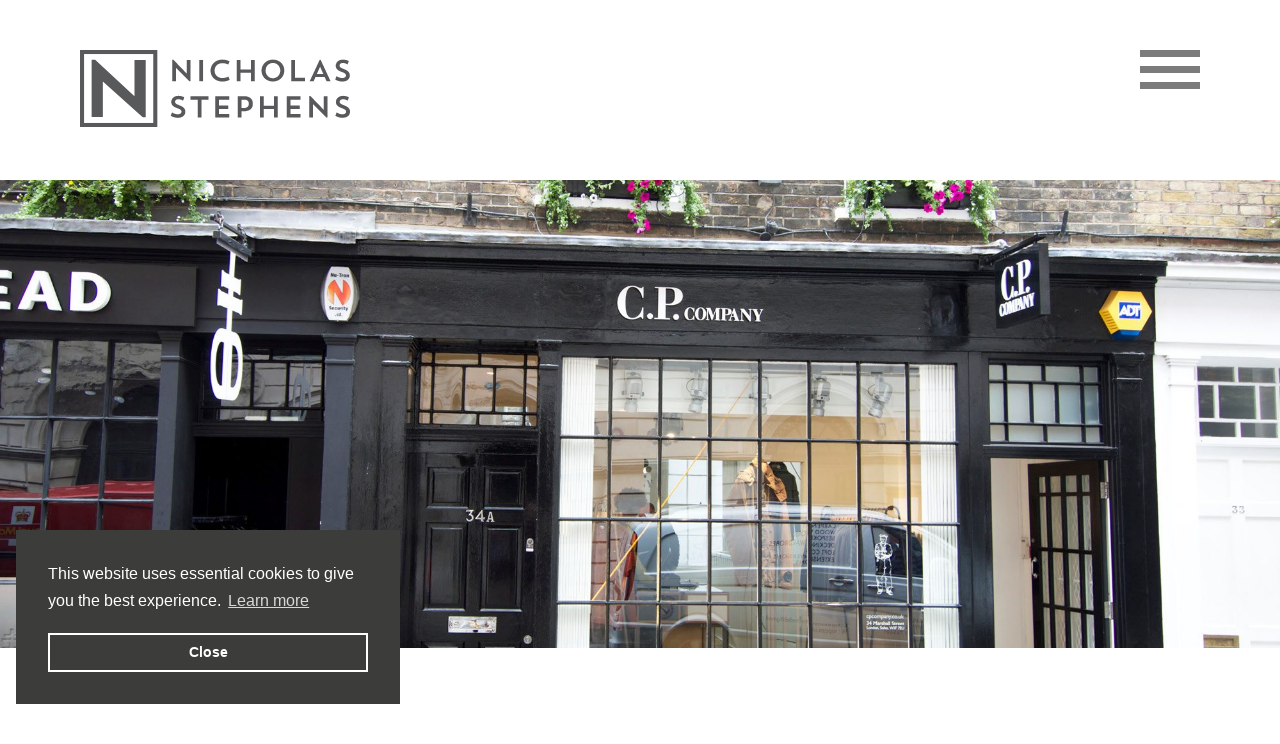

--- FILE ---
content_type: text/html; charset=UTF-8
request_url: https://www.nicholasstephens.co.uk/project/34a-marshall-street/
body_size: 9709
content:
<!doctype html>
<html lang="en-GB">
<head>
	<meta charset="UTF-8">
	<meta name="viewport" content="width=device-width, initial-scale=1">
	<link rel="profile" href="http://gmpg.org/xfn/11">
	<link rel="stylesheet" href="https://maxcdn.bootstrapcdn.com/font-awesome/4.7.0/css/font-awesome.min.css">
	<link rel="stylesheet" type="text/css" href="//cdnjs.cloudflare.com/ajax/libs/cookieconsent2/3.0.3/cookieconsent.min.css" />
<script src="//cdnjs.cloudflare.com/ajax/libs/cookieconsent2/3.0.3/cookieconsent.min.js"></script>
<script>
window.addEventListener("load", function(){
window.cookieconsent.initialise({
  "palette": {
    "popup": {
      "background": "#3c3c3b",
      "text": "#ffffff"
    },
    "button": {
      "background": "transparent",
      "text": "#ffffff",
      "border": "#ffffff"
    }
  },
  "position": "bottom-left",
  "content": {
    "message": "This website uses essential cookies to give you the best experience.",
    "dismiss": "Close",
    "href": "http://www.nicholasstephens.co.uk/privacy-policy/"
  }
})});
</script>
<!-- Global site tag (gtag.js) - Google Analytics -->
<script async src="https://www.googletagmanager.com/gtag/js?id=UA-25716251-38"></script>
<script>
  window.dataLayer = window.dataLayer || [];
  function gtag(){dataLayer.push(arguments);}
  gtag('js', new Date());

  gtag('config', 'UA-25716251-38');
</script>
	<meta name='robots' content='index, follow, max-image-preview:large, max-snippet:-1, max-video-preview:-1' />

	<!-- This site is optimized with the Yoast SEO plugin v26.7 - https://yoast.com/wordpress/plugins/seo/ -->
	<title>Marshall Street - Nicholas Stephens</title>
	<link rel="canonical" href="https://www.nicholasstephens.co.uk/project/34a-marshall-street/" />
	<meta property="og:locale" content="en_GB" />
	<meta property="og:type" content="article" />
	<meta property="og:title" content="Marshall Street - Nicholas Stephens" />
	<meta property="og:description" content="We renovated this listed building from three stories of offices into a deluxe two bedroom two bathroom residential apartment with a bespoke kitchen and lounge. Its original fireplaces along with our traditional design have transformed this into a lovely home in the heart of London." />
	<meta property="og:url" content="https://www.nicholasstephens.co.uk/project/34a-marshall-street/" />
	<meta property="og:site_name" content="Nicholas Stephens" />
	<meta property="article:modified_time" content="2021-11-18T14:49:42+00:00" />
	<meta name="twitter:card" content="summary_large_image" />
	<meta name="twitter:site" content="@NSConstruction7" />
	<script type="application/ld+json" class="yoast-schema-graph">{"@context":"https://schema.org","@graph":[{"@type":"WebPage","@id":"https://www.nicholasstephens.co.uk/project/34a-marshall-street/","url":"https://www.nicholasstephens.co.uk/project/34a-marshall-street/","name":"Marshall Street - Nicholas Stephens","isPartOf":{"@id":"https://www.nicholasstephens.co.uk/#website"},"datePublished":"2018-02-21T14:05:19+00:00","dateModified":"2021-11-18T14:49:42+00:00","breadcrumb":{"@id":"https://www.nicholasstephens.co.uk/project/34a-marshall-street/#breadcrumb"},"inLanguage":"en-GB","potentialAction":[{"@type":"ReadAction","target":["https://www.nicholasstephens.co.uk/project/34a-marshall-street/"]}]},{"@type":"BreadcrumbList","@id":"https://www.nicholasstephens.co.uk/project/34a-marshall-street/#breadcrumb","itemListElement":[{"@type":"ListItem","position":1,"name":"Home","item":"https://www.nicholasstephens.co.uk/"},{"@type":"ListItem","position":2,"name":"Projects","item":"https://www.nicholasstephens.co.uk/project/"},{"@type":"ListItem","position":3,"name":"Marshall Street"}]},{"@type":"WebSite","@id":"https://www.nicholasstephens.co.uk/#website","url":"https://www.nicholasstephens.co.uk/","name":"Nicholas Stephens","description":"","publisher":{"@id":"https://www.nicholasstephens.co.uk/#organization"},"potentialAction":[{"@type":"SearchAction","target":{"@type":"EntryPoint","urlTemplate":"https://www.nicholasstephens.co.uk/?s={search_term_string}"},"query-input":{"@type":"PropertyValueSpecification","valueRequired":true,"valueName":"search_term_string"}}],"inLanguage":"en-GB"},{"@type":"Organization","@id":"https://www.nicholasstephens.co.uk/#organization","name":"Nicholas Stephens Construction","url":"https://www.nicholasstephens.co.uk/","logo":{"@type":"ImageObject","inLanguage":"en-GB","@id":"https://www.nicholasstephens.co.uk/#/schema/logo/image/","url":"https://www.nicholasstephens.co.uk/wp-content/uploads/2017/08/favicon.jpg","contentUrl":"https://www.nicholasstephens.co.uk/wp-content/uploads/2017/08/favicon.jpg","width":1000,"height":1000,"caption":"Nicholas Stephens Construction"},"image":{"@id":"https://www.nicholasstephens.co.uk/#/schema/logo/image/"},"sameAs":["https://x.com/NSConstruction7","http://nicholas20stephens20construction"]}]}</script>
	<!-- / Yoast SEO plugin. -->


<link rel='dns-prefetch' href='//ajax.googleapis.com' />
<link rel="alternate" type="application/rss+xml" title="Nicholas Stephens &raquo; Feed" href="https://www.nicholasstephens.co.uk/feed/" />
<link rel="alternate" title="oEmbed (JSON)" type="application/json+oembed" href="https://www.nicholasstephens.co.uk/wp-json/oembed/1.0/embed?url=https%3A%2F%2Fwww.nicholasstephens.co.uk%2Fproject%2F34a-marshall-street%2F" />
<link rel="alternate" title="oEmbed (XML)" type="text/xml+oembed" href="https://www.nicholasstephens.co.uk/wp-json/oembed/1.0/embed?url=https%3A%2F%2Fwww.nicholasstephens.co.uk%2Fproject%2F34a-marshall-street%2F&#038;format=xml" />
<style id='wp-img-auto-sizes-contain-inline-css' type='text/css'>
img:is([sizes=auto i],[sizes^="auto," i]){contain-intrinsic-size:3000px 1500px}
/*# sourceURL=wp-img-auto-sizes-contain-inline-css */
</style>

<style id='wp-emoji-styles-inline-css' type='text/css'>

	img.wp-smiley, img.emoji {
		display: inline !important;
		border: none !important;
		box-shadow: none !important;
		height: 1em !important;
		width: 1em !important;
		margin: 0 0.07em !important;
		vertical-align: -0.1em !important;
		background: none !important;
		padding: 0 !important;
	}
/*# sourceURL=wp-emoji-styles-inline-css */
</style>
<link rel='stylesheet' id='wp-block-library-css' href='https://www.nicholasstephens.co.uk/wp-includes/css/dist/block-library/style.min.css?ver=6.9' type='text/css' media='all' />
<style id='global-styles-inline-css' type='text/css'>
:root{--wp--preset--aspect-ratio--square: 1;--wp--preset--aspect-ratio--4-3: 4/3;--wp--preset--aspect-ratio--3-4: 3/4;--wp--preset--aspect-ratio--3-2: 3/2;--wp--preset--aspect-ratio--2-3: 2/3;--wp--preset--aspect-ratio--16-9: 16/9;--wp--preset--aspect-ratio--9-16: 9/16;--wp--preset--color--black: #000000;--wp--preset--color--cyan-bluish-gray: #abb8c3;--wp--preset--color--white: #ffffff;--wp--preset--color--pale-pink: #f78da7;--wp--preset--color--vivid-red: #cf2e2e;--wp--preset--color--luminous-vivid-orange: #ff6900;--wp--preset--color--luminous-vivid-amber: #fcb900;--wp--preset--color--light-green-cyan: #7bdcb5;--wp--preset--color--vivid-green-cyan: #00d084;--wp--preset--color--pale-cyan-blue: #8ed1fc;--wp--preset--color--vivid-cyan-blue: #0693e3;--wp--preset--color--vivid-purple: #9b51e0;--wp--preset--gradient--vivid-cyan-blue-to-vivid-purple: linear-gradient(135deg,rgb(6,147,227) 0%,rgb(155,81,224) 100%);--wp--preset--gradient--light-green-cyan-to-vivid-green-cyan: linear-gradient(135deg,rgb(122,220,180) 0%,rgb(0,208,130) 100%);--wp--preset--gradient--luminous-vivid-amber-to-luminous-vivid-orange: linear-gradient(135deg,rgb(252,185,0) 0%,rgb(255,105,0) 100%);--wp--preset--gradient--luminous-vivid-orange-to-vivid-red: linear-gradient(135deg,rgb(255,105,0) 0%,rgb(207,46,46) 100%);--wp--preset--gradient--very-light-gray-to-cyan-bluish-gray: linear-gradient(135deg,rgb(238,238,238) 0%,rgb(169,184,195) 100%);--wp--preset--gradient--cool-to-warm-spectrum: linear-gradient(135deg,rgb(74,234,220) 0%,rgb(151,120,209) 20%,rgb(207,42,186) 40%,rgb(238,44,130) 60%,rgb(251,105,98) 80%,rgb(254,248,76) 100%);--wp--preset--gradient--blush-light-purple: linear-gradient(135deg,rgb(255,206,236) 0%,rgb(152,150,240) 100%);--wp--preset--gradient--blush-bordeaux: linear-gradient(135deg,rgb(254,205,165) 0%,rgb(254,45,45) 50%,rgb(107,0,62) 100%);--wp--preset--gradient--luminous-dusk: linear-gradient(135deg,rgb(255,203,112) 0%,rgb(199,81,192) 50%,rgb(65,88,208) 100%);--wp--preset--gradient--pale-ocean: linear-gradient(135deg,rgb(255,245,203) 0%,rgb(182,227,212) 50%,rgb(51,167,181) 100%);--wp--preset--gradient--electric-grass: linear-gradient(135deg,rgb(202,248,128) 0%,rgb(113,206,126) 100%);--wp--preset--gradient--midnight: linear-gradient(135deg,rgb(2,3,129) 0%,rgb(40,116,252) 100%);--wp--preset--font-size--small: 13px;--wp--preset--font-size--medium: 20px;--wp--preset--font-size--large: 36px;--wp--preset--font-size--x-large: 42px;--wp--preset--spacing--20: 0.44rem;--wp--preset--spacing--30: 0.67rem;--wp--preset--spacing--40: 1rem;--wp--preset--spacing--50: 1.5rem;--wp--preset--spacing--60: 2.25rem;--wp--preset--spacing--70: 3.38rem;--wp--preset--spacing--80: 5.06rem;--wp--preset--shadow--natural: 6px 6px 9px rgba(0, 0, 0, 0.2);--wp--preset--shadow--deep: 12px 12px 50px rgba(0, 0, 0, 0.4);--wp--preset--shadow--sharp: 6px 6px 0px rgba(0, 0, 0, 0.2);--wp--preset--shadow--outlined: 6px 6px 0px -3px rgb(255, 255, 255), 6px 6px rgb(0, 0, 0);--wp--preset--shadow--crisp: 6px 6px 0px rgb(0, 0, 0);}:where(.is-layout-flex){gap: 0.5em;}:where(.is-layout-grid){gap: 0.5em;}body .is-layout-flex{display: flex;}.is-layout-flex{flex-wrap: wrap;align-items: center;}.is-layout-flex > :is(*, div){margin: 0;}body .is-layout-grid{display: grid;}.is-layout-grid > :is(*, div){margin: 0;}:where(.wp-block-columns.is-layout-flex){gap: 2em;}:where(.wp-block-columns.is-layout-grid){gap: 2em;}:where(.wp-block-post-template.is-layout-flex){gap: 1.25em;}:where(.wp-block-post-template.is-layout-grid){gap: 1.25em;}.has-black-color{color: var(--wp--preset--color--black) !important;}.has-cyan-bluish-gray-color{color: var(--wp--preset--color--cyan-bluish-gray) !important;}.has-white-color{color: var(--wp--preset--color--white) !important;}.has-pale-pink-color{color: var(--wp--preset--color--pale-pink) !important;}.has-vivid-red-color{color: var(--wp--preset--color--vivid-red) !important;}.has-luminous-vivid-orange-color{color: var(--wp--preset--color--luminous-vivid-orange) !important;}.has-luminous-vivid-amber-color{color: var(--wp--preset--color--luminous-vivid-amber) !important;}.has-light-green-cyan-color{color: var(--wp--preset--color--light-green-cyan) !important;}.has-vivid-green-cyan-color{color: var(--wp--preset--color--vivid-green-cyan) !important;}.has-pale-cyan-blue-color{color: var(--wp--preset--color--pale-cyan-blue) !important;}.has-vivid-cyan-blue-color{color: var(--wp--preset--color--vivid-cyan-blue) !important;}.has-vivid-purple-color{color: var(--wp--preset--color--vivid-purple) !important;}.has-black-background-color{background-color: var(--wp--preset--color--black) !important;}.has-cyan-bluish-gray-background-color{background-color: var(--wp--preset--color--cyan-bluish-gray) !important;}.has-white-background-color{background-color: var(--wp--preset--color--white) !important;}.has-pale-pink-background-color{background-color: var(--wp--preset--color--pale-pink) !important;}.has-vivid-red-background-color{background-color: var(--wp--preset--color--vivid-red) !important;}.has-luminous-vivid-orange-background-color{background-color: var(--wp--preset--color--luminous-vivid-orange) !important;}.has-luminous-vivid-amber-background-color{background-color: var(--wp--preset--color--luminous-vivid-amber) !important;}.has-light-green-cyan-background-color{background-color: var(--wp--preset--color--light-green-cyan) !important;}.has-vivid-green-cyan-background-color{background-color: var(--wp--preset--color--vivid-green-cyan) !important;}.has-pale-cyan-blue-background-color{background-color: var(--wp--preset--color--pale-cyan-blue) !important;}.has-vivid-cyan-blue-background-color{background-color: var(--wp--preset--color--vivid-cyan-blue) !important;}.has-vivid-purple-background-color{background-color: var(--wp--preset--color--vivid-purple) !important;}.has-black-border-color{border-color: var(--wp--preset--color--black) !important;}.has-cyan-bluish-gray-border-color{border-color: var(--wp--preset--color--cyan-bluish-gray) !important;}.has-white-border-color{border-color: var(--wp--preset--color--white) !important;}.has-pale-pink-border-color{border-color: var(--wp--preset--color--pale-pink) !important;}.has-vivid-red-border-color{border-color: var(--wp--preset--color--vivid-red) !important;}.has-luminous-vivid-orange-border-color{border-color: var(--wp--preset--color--luminous-vivid-orange) !important;}.has-luminous-vivid-amber-border-color{border-color: var(--wp--preset--color--luminous-vivid-amber) !important;}.has-light-green-cyan-border-color{border-color: var(--wp--preset--color--light-green-cyan) !important;}.has-vivid-green-cyan-border-color{border-color: var(--wp--preset--color--vivid-green-cyan) !important;}.has-pale-cyan-blue-border-color{border-color: var(--wp--preset--color--pale-cyan-blue) !important;}.has-vivid-cyan-blue-border-color{border-color: var(--wp--preset--color--vivid-cyan-blue) !important;}.has-vivid-purple-border-color{border-color: var(--wp--preset--color--vivid-purple) !important;}.has-vivid-cyan-blue-to-vivid-purple-gradient-background{background: var(--wp--preset--gradient--vivid-cyan-blue-to-vivid-purple) !important;}.has-light-green-cyan-to-vivid-green-cyan-gradient-background{background: var(--wp--preset--gradient--light-green-cyan-to-vivid-green-cyan) !important;}.has-luminous-vivid-amber-to-luminous-vivid-orange-gradient-background{background: var(--wp--preset--gradient--luminous-vivid-amber-to-luminous-vivid-orange) !important;}.has-luminous-vivid-orange-to-vivid-red-gradient-background{background: var(--wp--preset--gradient--luminous-vivid-orange-to-vivid-red) !important;}.has-very-light-gray-to-cyan-bluish-gray-gradient-background{background: var(--wp--preset--gradient--very-light-gray-to-cyan-bluish-gray) !important;}.has-cool-to-warm-spectrum-gradient-background{background: var(--wp--preset--gradient--cool-to-warm-spectrum) !important;}.has-blush-light-purple-gradient-background{background: var(--wp--preset--gradient--blush-light-purple) !important;}.has-blush-bordeaux-gradient-background{background: var(--wp--preset--gradient--blush-bordeaux) !important;}.has-luminous-dusk-gradient-background{background: var(--wp--preset--gradient--luminous-dusk) !important;}.has-pale-ocean-gradient-background{background: var(--wp--preset--gradient--pale-ocean) !important;}.has-electric-grass-gradient-background{background: var(--wp--preset--gradient--electric-grass) !important;}.has-midnight-gradient-background{background: var(--wp--preset--gradient--midnight) !important;}.has-small-font-size{font-size: var(--wp--preset--font-size--small) !important;}.has-medium-font-size{font-size: var(--wp--preset--font-size--medium) !important;}.has-large-font-size{font-size: var(--wp--preset--font-size--large) !important;}.has-x-large-font-size{font-size: var(--wp--preset--font-size--x-large) !important;}
/*# sourceURL=global-styles-inline-css */
</style>

<style id='classic-theme-styles-inline-css' type='text/css'>
/*! This file is auto-generated */
.wp-block-button__link{color:#fff;background-color:#32373c;border-radius:9999px;box-shadow:none;text-decoration:none;padding:calc(.667em + 2px) calc(1.333em + 2px);font-size:1.125em}.wp-block-file__button{background:#32373c;color:#fff;text-decoration:none}
/*# sourceURL=/wp-includes/css/classic-themes.min.css */
</style>
<link rel='stylesheet' id='contact-form-7-css' href='https://www.nicholasstephens.co.uk/wp-content/plugins/contact-form-7/includes/css/styles.css?ver=6.1.4' type='text/css' media='all' />
<style id='contact-form-7-inline-css' type='text/css'>
.wpcf7 .wpcf7-recaptcha iframe {margin-bottom: 0;}.wpcf7 .wpcf7-recaptcha[data-align="center"] > div {margin: 0 auto;}.wpcf7 .wpcf7-recaptcha[data-align="right"] > div {margin: 0 0 0 auto;}
/*# sourceURL=contact-form-7-inline-css */
</style>
<link rel='stylesheet' id='nicholas-stephens-style-css' href='https://www.nicholasstephens.co.uk/wp-content/themes/nicholas-stephens/style.css?ver=6.9' type='text/css' media='all' />
<script type="text/javascript" src="https://ajax.googleapis.com/ajax/libs/jquery/2.2.4/jquery.min.js?ver=2.2.4" id="jquery-js"></script>
<link rel="https://api.w.org/" href="https://www.nicholasstephens.co.uk/wp-json/" /><link rel="EditURI" type="application/rsd+xml" title="RSD" href="https://www.nicholasstephens.co.uk/xmlrpc.php?rsd" />
<meta name="generator" content="WordPress 6.9" />
<link rel='shortlink' href='https://www.nicholasstephens.co.uk/?p=165' />
<script type="text/javascript">
(function(url){
	if(/(?:Chrome\/26\.0\.1410\.63 Safari\/537\.31|WordfenceTestMonBot)/.test(navigator.userAgent)){ return; }
	var addEvent = function(evt, handler) {
		if (window.addEventListener) {
			document.addEventListener(evt, handler, false);
		} else if (window.attachEvent) {
			document.attachEvent('on' + evt, handler);
		}
	};
	var removeEvent = function(evt, handler) {
		if (window.removeEventListener) {
			document.removeEventListener(evt, handler, false);
		} else if (window.detachEvent) {
			document.detachEvent('on' + evt, handler);
		}
	};
	var evts = 'contextmenu dblclick drag dragend dragenter dragleave dragover dragstart drop keydown keypress keyup mousedown mousemove mouseout mouseover mouseup mousewheel scroll'.split(' ');
	var logHuman = function() {
		if (window.wfLogHumanRan) { return; }
		window.wfLogHumanRan = true;
		var wfscr = document.createElement('script');
		wfscr.type = 'text/javascript';
		wfscr.async = true;
		wfscr.src = url + '&r=' + Math.random();
		(document.getElementsByTagName('head')[0]||document.getElementsByTagName('body')[0]).appendChild(wfscr);
		for (var i = 0; i < evts.length; i++) {
			removeEvent(evts[i], logHuman);
		}
	};
	for (var i = 0; i < evts.length; i++) {
		addEvent(evts[i], logHuman);
	}
})('//www.nicholasstephens.co.uk/?wordfence_lh=1&hid=F5B88306058FF73ABA392EF94700C5BA');
</script><link rel="apple-touch-icon" sizes="180x180" href="/nicholasstephens/wp-content/uploads/fbrfg/apple-touch-icon.png?v=3eKKNyp7lR">
<link rel="icon" type="image/png" sizes="32x32" href="/nicholasstephens/wp-content/uploads/fbrfg/favicon-32x32.png?v=3eKKNyp7lR">
<link rel="icon" type="image/png" sizes="16x16" href="/nicholasstephens/wp-content/uploads/fbrfg/favicon-16x16.png?v=3eKKNyp7lR">
<link rel="manifest" href="/nicholasstephens/wp-content/uploads/fbrfg/manifest.json?v=3eKKNyp7lR">
<link rel="mask-icon" href="/nicholasstephens/wp-content/uploads/fbrfg/safari-pinned-tab.svg?v=3eKKNyp7lR" color="#5bbad5">
<link rel="shortcut icon" href="/nicholasstephens/wp-content/uploads/fbrfg/favicon.ico?v=3eKKNyp7lR">
<meta name="msapplication-config" content="/nicholasstephens/wp-content/uploads/fbrfg/browserconfig.xml?v=3eKKNyp7lR">
<meta name="theme-color" content="#ffffff"></head>

<body class="wp-singular project-template-default single single-project postid-165 wp-theme-nicholas-stephens">
<div id="page" class="site">
	<a class="skip-link screen-reader-text" href="#content">Skip to content</a>

	<header id="masthead" class="padding-bx site-header">
		<div class="site-branding">
			<a href="https://www.nicholasstephens.co.uk">
			<svg version="1.0" id="Layer_1" xmlns="http://www.w3.org/2000/svg" xmlns:xlink="http://www.w3.org/1999/xlink" x="0px" y="0px"
				 viewBox="0 0 465.3412 133.2617" style="enable-background:new 0 0 465.3412 133.2617;"
				 xml:space="preserve">
			<style type="text/css">
				.st0{fill:#58595B;}
				.st1{fill:none;stroke:#58595B;stroke-width:7;stroke-miterlimit:10;}
			</style>
			<g>
				<path class="st0" d="M159.0683,17.0345h2.0391l22.7402,23.6812V17.2435h6.4819v37.0117h-1.7251l-23.0537-23.0537V53.994h-6.4824
					V17.0345z"/>
				<path class="st0" d="M205.5922,17.2435h6.4824V53.994h-6.4824V17.2435z"/>
				<path class="st0" d="M257.8666,51.537c0,0-4.7568,3.0845-12.2324,3.0845c-12.4414,0-20.7017-8.1553-20.7017-19.0288
					c0-10.6123,8.939-18.9766,19.813-18.9766c8.0508,0,12.9648,2.98,12.9648,2.98l-2.248,5.5415c0,0-4.8623-2.4048-9.6191-2.4048
					c-8.626,0-13.9053,5.4365-13.9053,12.9644c0,7.3711,5.6455,12.8076,13.2783,12.8076c6.2207,0,10.6641-2.5093,10.6641-2.5093
					L257.8666,51.537z"/>
				<path class="st0" d="M294.5629,39.5135h-17.9316V53.994h-6.4814V17.2435h6.4814V33.763h17.9316V17.2957h6.4824V53.994h-6.4824
					V39.5135z"/>
				<path class="st0" d="M332.4604,16.6161c11.3965,0,19.6562,7.9985,19.6562,18.9766c0,10.8213-8.416,18.9766-19.6562,18.9766
					c-11.2393,0-19.6035-8.103-19.6035-18.9766C312.8568,24.9803,321.4301,16.6161,332.4604,16.6161z M332.5131,48.8709
					c7.1094,0,12.6504-5.6982,12.6504-13.1738c0-7.5278-5.2793-13.2261-12.6504-13.2261c-7.2666,0-12.6514,5.6982-12.6514,13.2261
					C319.8617,43.0682,325.4037,48.8709,332.5131,48.8709z"/>
				<path class="st0" d="M363.9291,17.2435h6.4814v30.791h17.4082v5.9595h-23.8896V17.2435z"/>
				<path class="st0" d="M402.7152,53.994h-6.7959l17.252-37.064h1.4639l17.251,37.064h-6.9531l-3.2412-7.3188h-15.7871
					L402.7152,53.994z M408.2045,41.4998h11.1875l-5.5938-12.6509L408.2045,41.4998z"/>
				<path class="st0" d="M451.9057,54.6214c-4.3389,0-8.6777-1.4639-12.0234-3.5024l2.248-5.855
					c3.0322,2.0386,6.6914,3.2935,9.9844,3.2935c4.3389,0,6.3262-2.1436,6.3262-4.4961c0-2.457-1.3594-3.9209-7.999-6.3779
					c-7.1621-2.6138-9.6192-6.0117-9.6192-10.4028c0-5.5415,4.4961-10.6646,12.3379-10.6646c3.9209,0,7.7891,1.1504,10.1416,2.5093
					l-2.0908,5.7505c-2.1436-1.2021-5.3848-2.457-8.208-2.457c-3.8682,0-5.6455,2.1436-5.6455,4.7051
					c0,2.3525,1.9863,3.8159,7.1621,5.6982c8.207,3.1885,10.5596,6.4297,10.5596,11.2393
					C465.0795,50.596,460.1137,54.6214,451.9057,54.6214z"/>
				<path class="st0" d="M168.3734,117.3504c-4.3389,0-8.6777-1.4639-12.0234-3.5029l2.248-5.8545
					c3.0317,2.0381,6.6914,3.293,9.9844,3.293c4.3394,0,6.3257-2.1436,6.3257-4.4951c0-2.457-1.3594-3.9219-7.9985-6.3779
					c-7.1616-2.6143-9.6187-6.0127-9.6187-10.4033c0-5.541,4.4956-10.6641,12.3374-10.6641c3.9204,0,7.7891,1.1504,10.1416,2.5088
					l-2.0913,5.751c-2.1431-1.2031-5.3843-2.457-8.207-2.457c-3.8687,0-5.646,2.1426-5.646,4.7051
					c0,2.3516,1.9863,3.8154,7.1616,5.6973c8.2075,3.1895,10.5601,6.4297,10.5601,11.2402
					C181.5473,113.325,176.581,117.3504,168.3734,117.3504z"/>
				<path class="st0" d="M190.537,79.9725h30.895v5.959h-12.0757v30.791h-6.5347v-30.791H190.537V79.9725z"/>
				<path class="st0" d="M233.1918,79.9725h23.8906v5.959h-17.4082v10.2988h15.7871v5.75h-15.7871v8.7832h17.4082v5.959h-23.8906
					V79.9725z"/>
				<path class="st0" d="M278.5131,106.0584v10.6641h-6.4814v-36.75h11.2393c9.7754,0,14.6895,5.3848,14.6895,13.0693
					s-4.8613,13.0166-15.9443,13.0166H278.5131z M278.5131,85.9315v14.377h4.2871c6.0645,0,8.1553-3.2412,8.1553-7.2666
					s-2.0391-7.1104-8.1553-7.1104H278.5131z"/>
				<path class="st0" d="M334.5004,102.242h-17.9316v14.4805h-6.4814v-36.75h6.4814V96.492h17.9316V80.0252h6.4824v36.6973h-6.4824
					V102.242z"/>
				<path class="st0" d="M356.35,79.9725h23.8896v5.959h-17.4082v10.2988h15.7881v5.75h-15.7881v8.7832h17.4082v5.959H356.35V79.9725z"
					/>
				<path class="st0" d="M395.1889,79.7635h2.0381l22.7402,23.6816V79.9725h6.4824v37.0117h-1.7246l-23.0547-23.0537v22.792h-6.4814
					V79.7635z"/>
				<path class="st0" d="M452.1674,117.3504c-4.3389,0-8.6777-1.4639-12.0234-3.5029l2.248-5.8545
					c3.0322,2.0381,6.6914,3.293,9.9844,3.293c4.3389,0,6.3262-2.1436,6.3262-4.4951c0-2.457-1.3594-3.9219-7.999-6.3779
					c-7.1621-2.6143-9.6191-6.0127-9.6191-10.4033c0-5.541,4.4961-10.6641,12.3379-10.6641c3.9209,0,7.7891,1.1504,10.1416,2.5088
					l-2.0908,5.751c-2.1436-1.2031-5.3848-2.457-8.208-2.457c-3.8682,0-5.6455,2.1426-5.6455,4.7051
					c0,2.3516,1.9863,3.8154,7.1621,5.6973c8.207,3.1895,10.5596,6.4297,10.5596,11.2402
					C465.3412,113.325,460.3754,117.3504,452.1674,117.3504z"/>
			</g>
			<rect x="3.5" y="3.5" class="st1" width="126.2617" height="126.2617"/>
			<g>
				<path class="st0" d="M20.0206,16.6928h6.0797l67.81,63.5533V17.2525h19.3308v99.3163h-5.1468L39.3514,54.706v61.1661H20.0206
					V16.6928z"/>
			</g>
			</svg>
			</a>
		</div><!-- .site-branding -->
	</header><!-- #masthead -->
	<div id="nav-icon3">
	  <span></span>
	  <span></span>
	  <span></span>
	  <span></span>
	</div>
	
	<nav id="site-navigation" class="main-navigation">
		<div class="menu-main-menu-container"><ul id="primary-menu" class="menu"><li id="menu-item-15" class="menu-item menu-item-type-post_type menu-item-object-page menu-item-15"><a href="https://www.nicholasstephens.co.uk/about-us/">About us</a></li>
<li id="menu-item-19" class="menu-item menu-item-type-custom menu-item-object-custom menu-item-19"><a href="https://www.nicholasstephens.co.uk/project/">Projects</a></li>
<li id="menu-item-18" class="menu-item menu-item-type-post_type menu-item-object-page current_page_parent menu-item-18"><a href="https://www.nicholasstephens.co.uk/news/">News</a></li>
<li id="menu-item-16" class="menu-item menu-item-type-post_type menu-item-object-page menu-item-16"><a href="https://www.nicholasstephens.co.uk/contact/">Contact</a></li>
</ul></div>	</nav><!-- #site-navigation -->

	<div id="content" class="site-content">

			
				<div class="project-head bg-center" style="background-image: url(https://www.nicholasstephens.co.uk/wp-content/uploads/2017/09/Marshall-Street-by-Nicholas-Stephens-5-2000x1333.jpg);"></div>
		
		<div class="container project-details">
			<h1 class="">Marshall Street</h1>
			<span class="project-meta"><b>Sector:</b> Residential</span>
			<span class="project-meta"><b>Location:</b> London W1</span>
			<p class="project-description">We renovated this listed building from three stories of offices into a deluxe two bedroom two bathroom residential apartment with a bespoke kitchen and lounge. Its original fireplaces along with our traditional design have transformed this into a lovely home in the heart of London.</p>
			
			

		</div>
		
				
			<div class="container project-image-grid">
		
							
				<div class="image-row clear">
											<img class="image-one" src="https://www.nicholasstephens.co.uk/wp-content/uploads/2017/09/Marshall-Street-by-Nicholas-Stephens-2-2000x1333.jpg" />
									</div>
						
							
				<div class="image-row clear">
											<div class="image-half">
							<img src="https://www.nicholasstephens.co.uk/wp-content/uploads/2017/09/Marshall-Street-by-Nicholas-Stephens-4-2000x1333.jpg" />
						</div>
						<div class="image-half">
							<img src="https://www.nicholasstephens.co.uk/wp-content/uploads/2017/09/Marshall-Street-by-Nicholas-Stephens-1-2000x1333.jpg" />
						</div>
									</div>
						
							
				<div class="image-row clear">
											<img class="image-one" src="https://www.nicholasstephens.co.uk/wp-content/uploads/2017/09/Marshall-Street-by-Nicholas-Stephens-3-2000x1333.jpg" />
									</div>
						
					
			</div>
			<div class="container" style="padding-bottom: 50px;">
				<div class="project-nav">
					<a rel="next" href="https://www.nicholasstephens.co.uk/project/9-11-kingly-street/" title="Kingly Street" class=" "><i class="fa fa-angle-left" aria-hidden="true"></i> PREV</a>
					<a href="https://www.nicholasstephens.co.uk/project/">ALL PROJECTS</a>
						<a rel="prev" href="https://www.nicholasstephens.co.uk/project/arlington-street/" title="Arlington Street" class=" ">NEXT <i class="fa fa-angle-right" aria-hidden="true"></i></a>
				</div>
			</div>
		
				
	

	</div><!-- #content -->

	<footer id="colophon" class="site-footer clear padding-bx bg-black">
		<div class="social">
			<a href="https://www.linkedin.com/company-beta/24777551" target="_blank"><i class="fa fa-linkedin" aria-hidden="true"></i></a>
			<a href="https://twitter.com/NSConstruction7" target="_blank"><i class="fa fa-twitter" aria-hidden="true"></i></a>
		</div>
		<div class="contact">
			<span>Email: </span> <a href="mailto:mail@nicholasstephens.co.uk">mail@nicholasstephens.co.uk</a> <div class="phone"></div><span>Telephone: </span> 020 8529 3000<br />
			Nicholas Stephens Construction Ltd 188 High Road, Loughton, Essex IG10 1DN		</div>
		<div class="copy">
			©2026 Nicholas Stephens Construction Ltd. All rights reserved.<br>
			<a href="https://www.nicholasstephens.co.uk/privacy-policy/">Privacy Policy.</a> <a target="_blank" href="http://www.brand-ing.co.uk/">Designed by Brand-ing.co.uk</a>
		</div>
	</footer><!-- #colophon -->
</div><!-- #page -->

<script type="speculationrules">
{"prefetch":[{"source":"document","where":{"and":[{"href_matches":"/*"},{"not":{"href_matches":["/wp-*.php","/wp-admin/*","/wp-content/uploads/*","/wp-content/*","/wp-content/plugins/*","/wp-content/themes/nicholas-stephens/*","/*\\?(.+)"]}},{"not":{"selector_matches":"a[rel~=\"nofollow\"]"}},{"not":{"selector_matches":".no-prefetch, .no-prefetch a"}}]},"eagerness":"conservative"}]}
</script>
<script type="text/javascript" src="https://www.nicholasstephens.co.uk/wp-includes/js/dist/hooks.min.js?ver=dd5603f07f9220ed27f1" id="wp-hooks-js"></script>
<script type="text/javascript" src="https://www.nicholasstephens.co.uk/wp-includes/js/dist/i18n.min.js?ver=c26c3dc7bed366793375" id="wp-i18n-js"></script>
<script type="text/javascript" id="wp-i18n-js-after">
/* <![CDATA[ */
wp.i18n.setLocaleData( { 'text direction\u0004ltr': [ 'ltr' ] } );
//# sourceURL=wp-i18n-js-after
/* ]]> */
</script>
<script type="text/javascript" src="https://www.nicholasstephens.co.uk/wp-content/plugins/contact-form-7/includes/swv/js/index.js?ver=6.1.4" id="swv-js"></script>
<script type="text/javascript" id="contact-form-7-js-before">
/* <![CDATA[ */
var wpcf7 = {
    "api": {
        "root": "https:\/\/www.nicholasstephens.co.uk\/wp-json\/",
        "namespace": "contact-form-7\/v1"
    },
    "cached": 1
};
//# sourceURL=contact-form-7-js-before
/* ]]> */
</script>
<script type="text/javascript" src="https://www.nicholasstephens.co.uk/wp-content/plugins/contact-form-7/includes/js/index.js?ver=6.1.4" id="contact-form-7-js"></script>
<script type="text/javascript" src="https://www.nicholasstephens.co.uk/wp-content/themes/nicholas-stephens/js/navigation.js?ver=20151215" id="nicholas-stephens-navigation-js"></script>
<script type="text/javascript" src="https://www.nicholasstephens.co.uk/wp-content/themes/nicholas-stephens/js/skip-link-focus-fix.js?ver=20151215" id="nicholas-stephens-skip-link-focus-fix-js"></script>
<script id="wp-emoji-settings" type="application/json">
{"baseUrl":"https://s.w.org/images/core/emoji/17.0.2/72x72/","ext":".png","svgUrl":"https://s.w.org/images/core/emoji/17.0.2/svg/","svgExt":".svg","source":{"concatemoji":"https://www.nicholasstephens.co.uk/wp-includes/js/wp-emoji-release.min.js?ver=6.9"}}
</script>
<script type="module">
/* <![CDATA[ */
/*! This file is auto-generated */
const a=JSON.parse(document.getElementById("wp-emoji-settings").textContent),o=(window._wpemojiSettings=a,"wpEmojiSettingsSupports"),s=["flag","emoji"];function i(e){try{var t={supportTests:e,timestamp:(new Date).valueOf()};sessionStorage.setItem(o,JSON.stringify(t))}catch(e){}}function c(e,t,n){e.clearRect(0,0,e.canvas.width,e.canvas.height),e.fillText(t,0,0);t=new Uint32Array(e.getImageData(0,0,e.canvas.width,e.canvas.height).data);e.clearRect(0,0,e.canvas.width,e.canvas.height),e.fillText(n,0,0);const a=new Uint32Array(e.getImageData(0,0,e.canvas.width,e.canvas.height).data);return t.every((e,t)=>e===a[t])}function p(e,t){e.clearRect(0,0,e.canvas.width,e.canvas.height),e.fillText(t,0,0);var n=e.getImageData(16,16,1,1);for(let e=0;e<n.data.length;e++)if(0!==n.data[e])return!1;return!0}function u(e,t,n,a){switch(t){case"flag":return n(e,"\ud83c\udff3\ufe0f\u200d\u26a7\ufe0f","\ud83c\udff3\ufe0f\u200b\u26a7\ufe0f")?!1:!n(e,"\ud83c\udde8\ud83c\uddf6","\ud83c\udde8\u200b\ud83c\uddf6")&&!n(e,"\ud83c\udff4\udb40\udc67\udb40\udc62\udb40\udc65\udb40\udc6e\udb40\udc67\udb40\udc7f","\ud83c\udff4\u200b\udb40\udc67\u200b\udb40\udc62\u200b\udb40\udc65\u200b\udb40\udc6e\u200b\udb40\udc67\u200b\udb40\udc7f");case"emoji":return!a(e,"\ud83e\u1fac8")}return!1}function f(e,t,n,a){let r;const o=(r="undefined"!=typeof WorkerGlobalScope&&self instanceof WorkerGlobalScope?new OffscreenCanvas(300,150):document.createElement("canvas")).getContext("2d",{willReadFrequently:!0}),s=(o.textBaseline="top",o.font="600 32px Arial",{});return e.forEach(e=>{s[e]=t(o,e,n,a)}),s}function r(e){var t=document.createElement("script");t.src=e,t.defer=!0,document.head.appendChild(t)}a.supports={everything:!0,everythingExceptFlag:!0},new Promise(t=>{let n=function(){try{var e=JSON.parse(sessionStorage.getItem(o));if("object"==typeof e&&"number"==typeof e.timestamp&&(new Date).valueOf()<e.timestamp+604800&&"object"==typeof e.supportTests)return e.supportTests}catch(e){}return null}();if(!n){if("undefined"!=typeof Worker&&"undefined"!=typeof OffscreenCanvas&&"undefined"!=typeof URL&&URL.createObjectURL&&"undefined"!=typeof Blob)try{var e="postMessage("+f.toString()+"("+[JSON.stringify(s),u.toString(),c.toString(),p.toString()].join(",")+"));",a=new Blob([e],{type:"text/javascript"});const r=new Worker(URL.createObjectURL(a),{name:"wpTestEmojiSupports"});return void(r.onmessage=e=>{i(n=e.data),r.terminate(),t(n)})}catch(e){}i(n=f(s,u,c,p))}t(n)}).then(e=>{for(const n in e)a.supports[n]=e[n],a.supports.everything=a.supports.everything&&a.supports[n],"flag"!==n&&(a.supports.everythingExceptFlag=a.supports.everythingExceptFlag&&a.supports[n]);var t;a.supports.everythingExceptFlag=a.supports.everythingExceptFlag&&!a.supports.flag,a.supports.everything||((t=a.source||{}).concatemoji?r(t.concatemoji):t.wpemoji&&t.twemoji&&(r(t.twemoji),r(t.wpemoji)))});
//# sourceURL=https://www.nicholasstephens.co.uk/wp-includes/js/wp-emoji-loader.min.js
/* ]]> */
</script>

<script src="https://cdnjs.cloudflare.com/ajax/libs/jquery.cycle2/2.1.6/jquery.cycle2.js"></script>
<script src="https://ajax.googleapis.com/ajax/libs/jqueryui/1.12.1/jquery-ui.min.js"></script>
<script>
	$(document).ready(function(){
		$('#nav-icon3').click(function(){
			$(this).toggleClass('open');
			$('.main-navigation').toggle("slide", {direction: "right" }, "swing", 800);
		});
		$(".map-toggle").click(function(){
		    $(".map").toggleClass('open');
		    $(".overlay").fadeToggle();
		});
		$(".project-detail-toggle").click(function(){
			$(".project-detail h1").toggleClass('open');
			$(this).toggleClass('closed');
		    $(".project-detail .sector").animate({
	            height: "toggle",
	            opacity: "toggle"
	        }, "slow");
		    $(".project-detail p").animate({
	            height: "toggle",
	            opacity: "toggle"
	        }, "slow");
		});
		$(".share").click(function(){
		    $(".share-links div").fadeToggle();
		});
		//caches a jQuery object containing the header element
	    var header = $(".site-header");
	    $(window).scroll(function() {
	        var scroll = $(window).scrollTop();
	
	        if (scroll >= 1) {
	            header.addClass("shrink");
	            $('body').addClass("shrink");
	        } else {
	            header.removeClass("shrink");
	            $('body').removeClass("shrink");
	        }
	    });
	});
</script>

</body>
</html>


<!-- Page cached by LiteSpeed Cache 7.7 on 2026-01-18 23:33:16 -->

--- FILE ---
content_type: text/css
request_url: https://www.nicholasstephens.co.uk/wp-content/themes/nicholas-stephens/style.css?ver=6.9
body_size: 6126
content:
/*!
Theme Name: Nicholas Stephens
Theme URI: http://underscores.me/
Author: Underscores.me
Author URI: http://underscores.me/
Description: Description
Version: 1.0.0
License: GNU General Public License v2 or later
License URI: LICENSE
Text Domain: nicholas-stephens
Tags: custom-background, custom-logo, custom-menu, featured-images, threaded-comments, translation-ready

This theme, like WordPress, is licensed under the GPL.
Use it to make something cool, have fun, and share what you've learned with others.

Nicholas Stephens is based on Underscores http://underscores.me/, (C) 2012-2016 Automattic, Inc.
Underscores is distributed under the terms of the GNU GPL v2 or later.

Normalizing styles have been helped along thanks to the fine work of
Nicolas Gallagher and Jonathan Neal http://necolas.github.io/normalize.css/
*/
/*--------------------------------------------------------------
>>> TABLE OF CONTENTS:
----------------------------------------------------------------
# Normalize
# Typography
# Elements
# Forms
# Navigation
	## Links
	## Menus
# Accessibility
# Alignments
# Clearings
# Widgets
# Content
	## Posts and pages
	## Comments
# Infinite scroll
# Media
	## Captions
	## Galleries
--------------------------------------------------------------*/
@import url("https://fonts.googleapis.com/css?family=Raleway:500,600");
.bg-grey--dark {
  background-color: #3c3c3b;
  color: #fff;
}
.bg-grey {
  background-color: #7b7b7a;
  color: #fff;
}
.bg-grey--light {
  background-color: #ebedec;
}
.bg-black {
  background-color: #000;
}
.t__small {
  font-size: 0.7em;
}
/*--------------------------------------------------------------
# Normalize
--------------------------------------------------------------*/
html {
  font-family: sans-serif;
  -webkit-text-size-adjust: 100%;
  -ms-text-size-adjust: 100%;
}
body {
  margin: 0;
}
article, aside, details, figcaption, figure, footer, header, main, menu, nav, section, summary {
  display: block;
}
audio, canvas, progress, video {
  display: inline-block;
  vertical-align: baseline;
}
audio:not([controls]) {
  display: none;
  height: 0;
}
[hidden], template {
  display: none;
}
a {
  background-color: transparent;
}
a:active, a:hover {
  outline: 0;
}
abbr[title] {
  border-bottom: 1px dotted;
}
b, strong {
  font-weight: bold;
}
dfn {
  font-style: italic;
}
h1 {
  font-size: 2em;
  margin: 0.67em 0;
}
mark {
  background: #ff0;
  color: #000;
}
small {
  font-size: 80%;
}
sub, sup {
  font-size: 75%;
  line-height: 0;
  position: relative;
  vertical-align: baseline;
}
sup {
  top: -0.5em;
}
sub {
  bottom: -0.25em;
}
img {
  border: 0;
}
svg:not(:root) {
  overflow: hidden;
}
figure {
  margin: 1em 40px;
}
hr {
  box-sizing: content-box;
  height: 0;
}
pre {
  overflow: auto;
}
code, kbd, pre, samp {
  font-family: monospace, monospace;
  font-size: 1em;
}
button, input, optgroup, select, textarea {
  color: inherit;
  font: inherit;
  margin: 0;
}
button {
  overflow: visible;
}
button, select {
  text-transform: none;
}
button, html input[type="button"], input[type="reset"], input[type="submit"] {
  -webkit-appearance: button;
  cursor: pointer;
}
button[disabled], html input[disabled] {
  cursor: default;
}
button::-moz-focus-inner, input::-moz-focus-inner {
  border: 0;
  padding: 0;
}
input {
  line-height: normal;
}
input[type="checkbox"], input[type="radio"] {
  box-sizing: border-box;
  padding: 0;
}
input[type="number"]::-webkit-inner-spin-button, input[type="number"]::-webkit-outer-spin-button {
  height: auto;
}
input[type="search"]::-webkit-search-cancel-button, input[type="search"]::-webkit-search-decoration {
  -webkit-appearance: none;
}
fieldset {
  border: 1px solid #c0c0c0;
  margin: 0 2px;
  padding: 0.35em 0.625em 0.75em;
}
legend {
  border: 0;
  padding: 0;
}
textarea {
  overflow: auto;
}
optgroup {
  font-weight: bold;
}
table {
  border-collapse: collapse;
  border-spacing: 0;
}
td, th {
  padding: 0;
}
/*--------------------------------------------------------------
# Typography
--------------------------------------------------------------*/
body, button, input, select, optgroup, textarea {
  color: #3c3c3b;
  font-family: "Raleway", sans-serif;
  font-size: 16px;
  font-size: 1rem;
  line-height: 1.5;
}
h1, h2, h3, h4, h5, h6 {
  clear: both;
  font-weight: 500;
}
h1 {
  font-size: 32px;
}
p {
  margin-bottom: 1.5em;
}
dfn, cite, em, i {
  font-style: italic;
}
blockquote {
  margin: 0 1.5em;
}
address {
  margin: 0 0 1.5em;
}
pre {
  background: #eee;
  font-family: "Courier 10 Pitch", Courier, monospace;
  font-size: 15px;
  font-size: 0.9375rem;
  line-height: 1.6;
  margin-bottom: 1.6em;
  max-width: 100%;
  overflow: auto;
  padding: 1.6em;
}
code, kbd, tt, var {
  font-family: Monaco, Consolas, "Andale Mono", "DejaVu Sans Mono", monospace;
  font-size: 15px;
  font-size: 0.9375rem;
}
abbr, acronym {
  border-bottom: 1px dotted #666;
  cursor: help;
}
mark, ins {
  background: #fff9c0;
  text-decoration: none;
}
big {
  font-size: 125%;
}
/*--------------------------------------------------------------
# Elements
--------------------------------------------------------------*/
html {
  box-sizing: border-box;
}
*, *:before, *:after {
  /* Inherit box-sizing to make it easier to change the property for components that leverage other behavior; see http://css-tricks.com/inheriting-box-sizing-probably-slightly-better-best-practice/ */
  box-sizing: inherit;
}
body {
  background: #fff;
  /* Fallback for when there is no custom background color defined. */
}
blockquote, q {
  quotes: "" "";
}
blockquote:before, blockquote:after, q:before, q:after {
  content: "";
}
hr {
  background-color: #ccc;
  border: 0;
  height: 1px;
  margin-bottom: 1.5em;
}
ul, ol {
  margin: 0 0 1.5em 3em;
}
ul {
  list-style: disc;
}
ol {
  list-style: decimal;
}
li > ul, li > ol {
  margin-bottom: 0;
  margin-left: 1.5em;
}
dt {
  font-weight: bold;
}
dd {
  margin: 0 1.5em 1.5em;
}
img {
  height: auto;
  /* Make sure images are scaled correctly. */
  max-width: 100%;
  /* Adhere to container width. */
}
figure {
  margin: 1em 0;
  /* Extra wide images within figure tags don't overflow the content area. */
}
table {
  margin: 0 0 1.5em;
  width: 100%;
}
/*--------------------------------------------------------------
# Forms
--------------------------------------------------------------*/
button, input[type="button"], input[type="reset"], input[type="submit"] {
  border: 0;
  border-radius: 0;
  background-color: #7b7b7a;
  color: #fff;
  font-size: 27px;
  font-weight: 600;
  line-height: 1;
  padding: 0.6em 1em 0.6em;
  text-transform: uppercase;
  margin: -55px 0 0 20px;
  position: absolute;
}
button:hover, input[type="button"]:hover, input[type="reset"]:hover, input[type="submit"]:hover {
  border-color: #ccc #bbb #aaa;
}
button:active, button:focus, input[type="button"]:active, input[type="button"]:focus, input[type="reset"]:active, input[type="reset"]:focus, input[type="submit"]:active, input[type="submit"]:focus {
  border-color: #aaa #bbb #bbb;
}
input[type="text"], input[type="email"], input[type="url"], input[type="password"], input[type="search"], input[type="number"], input[type="tel"], input[type="range"], input[type="date"], input[type="month"], input[type="week"], input[type="time"], input[type="datetime"], input[type="datetime-local"], input[type="color"], textarea {
  color: #d0d0cf;
  font-weight: 600;
  border: 0px;
  border-radius: 0;
  padding: 5px 10px;
  box-sizing: border-box;
  width: 100%;
  font-size: 20px;
}
input[type="text"]:focus, input[type="email"]:focus, input[type="url"]:focus, input[type="password"]:focus, input[type="search"]:focus, input[type="number"]:focus, input[type="tel"]:focus, input[type="range"]:focus, input[type="date"]:focus, input[type="month"]:focus, input[type="week"]:focus, input[type="time"]:focus, input[type="datetime"]:focus, input[type="datetime-local"]:focus, input[type="color"]:focus, textarea:focus {
  color: #3c3c3b;
}
select {
  border: 1px solid #ccc;
}
textarea {
  width: 100%;
}
::-webkit-input-placeholder {
  /* Chrome/Opera/Safari */
  color: #d0d0cf;
}
::-moz-placeholder {
  /* Firefox 19+ */
  color: #d0d0cf;
}
:-ms-input-placeholder {
  /* IE 10+ */
  color: #d0d0cf;
}
:-moz-placeholder {
  /* Firefox 18- */
  color: #d0d0cf;
}
.wpcf7-not-valid {
  outline: none;
  border-color: #f00;
  box-shadow: 0 0 10px #f00;
}
.wpcf7-not-valid-tip {
  margin-top: 10px;
  font-size: 0.8em;
}
.wpcf7-response-output {
  border: 0px !important;
}
/*--------------------------------------------------------------
# Navigation
--------------------------------------------------------------*/
/*--------------------------------------------------------------
## Links
--------------------------------------------------------------*/
a {
  color: #3c3c3b;
  text-decoration: none;
  opacity: 1;
  transition: all ease 0.3s;
}
a:hover, a:focus, a:active {
  opacity: 0.7;
}
a:focus {
  outline: thin dotted;
}
a:hover, a:active {
  outline: 0;
}
/*--------------------------------------------------------------
## Menus
--------------------------------------------------------------*/
#nav-icon1, #nav-icon2, #nav-icon3, #nav-icon4 {
  width: 60px;
  height: 40px;
  position: fixed;
  z-index: 99999;
  top: 50px;
  right: 80px;
  -webkit-transform: rotate(0deg);
  -moz-transform: rotate(0deg);
  -o-transform: rotate(0deg);
  transform: rotate(0deg);
  -webkit-transition: 0.5s ease-in-out;
  -moz-transition: 0.5s ease-in-out;
  -o-transition: 0.5s ease-in-out;
  transition: 0.5s ease-in-out;
  cursor: pointer;
}
.shrink #nav-icon3 {
  top: 20px;
}
#nav-icon1 span, #nav-icon3 span, #nav-icon4 span {
  display: block;
  position: absolute;
  height: 7px;
  width: 100%;
  background: #7b7b7a;
  opacity: 1;
  left: 0;
  -webkit-transform: rotate(0deg);
  -moz-transform: rotate(0deg);
  -o-transform: rotate(0deg);
  transform: rotate(0deg);
  -webkit-transition: 0.25s ease-in-out;
  -moz-transition: 0.25s ease-in-out;
  -o-transition: 0.25s ease-in-out;
  transition: 0.25s ease-in-out;
}
.home #nav-icon3 span {
  background-color: #fff;
}
#nav-icon3.open span {
  background-color: #fff;
}
#nav-icon3 span:nth-child(1) {
  top: 0px;
}
#nav-icon3 span:nth-child(2), #nav-icon3 span:nth-child(3) {
  top: 16px;
}
#nav-icon3 span:nth-child(4) {
  top: 32px;
}
#nav-icon3.open span:nth-child(1) {
  top: 16px;
  width: 0%;
  left: 50%;
}
#nav-icon3.open span:nth-child(2) {
  -webkit-transform: rotate(45deg);
  -moz-transform: rotate(45deg);
  -o-transform: rotate(45deg);
  transform: rotate(45deg);
}
#nav-icon3.open span:nth-child(3) {
  -webkit-transform: rotate(-45deg);
  -moz-transform: rotate(-45deg);
  -o-transform: rotate(-45deg);
  transform: rotate(-45deg);
}
#nav-icon3.open span:nth-child(4) {
  top: 16px;
  width: 0%;
  left: 50%;
}
@media screen and (max-width: 768px) {
  #nav-icon1, #nav-icon2, #nav-icon3, #nav-icon4 {
    position: fixed;
    top: 30px;
    right: 40px;
  }
}
@media screen and (max-width: 600px) {
  #nav-icon1, #nav-icon2, #nav-icon3, #nav-icon4 {
    position: fixed;
    right: 20px;
    width: 40px;
  }
  #nav-icon1 span, #nav-icon3 span, #nav-icon4 span {
    height: 5px;
  }
  #nav-icon3 span:nth-child(2), #nav-icon3 span:nth-child(3) {
    top: 10px;
  }
  #nav-icon3 span:nth-child(4) {
    top: 20px;
  }
  #nav-icon3.open span:nth-child(1) {
    top: 10px;
  }
}
.main-navigation {
  display: none;
  min-width: 500px;
  position: fixed;
  z-index: 99998;
  top: 0;
  right: 0;
  min-height: 100vh;
  background-color: rgba(0, 0, 0, 0.6);
  padding: 60px;
}
.main-navigation ul {
  list-style: none;
  margin: 0;
  padding-left: 0;
}
.main-navigation ul ul {
  box-shadow: 0 3px 3px rgba(0, 0, 0, 0.2);
  float: left;
  position: absolute;
  top: 100%;
  left: -999em;
  z-index: 99999;
}
.main-navigation ul ul ul {
  left: -999em;
  top: 0;
}
.main-navigation ul ul li:hover > ul, .main-navigation ul ul li.focus > ul {
  left: 100%;
}
.main-navigation ul ul a {
  width: 200px;
}
.main-navigation ul li:hover > ul, .main-navigation ul li.focus > ul {
  left: auto;
}
.main-navigation li {
  display: block;
  position: relative;
  font-size: 30px;
}
.main-navigation li + li {
  margin-top: 20px;
}
.main-navigation a {
  color: #fff;
  display: block;
  text-decoration: none;
}
@media screen and (max-width: 600px) {
  .main-navigation {
    min-width: 100%;
  }
}
.site-main .comment-navigation, .site-main .posts-navigation, .site-main .post-navigation {
  margin: 0 0 1.5em;
  overflow: hidden;
}
.comment-navigation .nav-previous, .posts-navigation .nav-previous, .post-navigation .nav-previous {
  float: left;
  width: 50%;
}
.comment-navigation .nav-next, .posts-navigation .nav-next, .post-navigation .nav-next {
  float: right;
  text-align: right;
  width: 50%;
}
/*--------------------------------------------------------------
# Accessibility
--------------------------------------------------------------*/
/* Text meant only for screen readers. */
.screen-reader-text {
  clip: rect(1px, 1px, 1px, 1px);
  position: absolute !important;
  height: 1px;
  width: 1px;
  overflow: hidden;
  word-wrap: normal !important;
  /* Many screen reader and browser combinations announce broken words as they would appear visually. */
}
.screen-reader-text:focus {
  background-color: #f1f1f1;
  border-radius: 3px;
  box-shadow: 0 0 2px 2px rgba(0, 0, 0, 0.6);
  clip: auto !important;
  color: #3c3c3b;
  display: block;
  font-size: 14px;
  font-size: 0.875rem;
  font-weight: bold;
  height: auto;
  left: 5px;
  line-height: normal;
  padding: 15px 23px 14px;
  text-decoration: none;
  top: 5px;
  width: auto;
  z-index: 100000;
  /* Above WP toolbar. */
}
/* Do not show the outline on the skip link target. */
#content[tabindex="-1"]:focus {
  outline: 0;
}
/*--------------------------------------------------------------
# Alignments
--------------------------------------------------------------*/
.alignleft {
  display: inline;
  float: left;
  margin-right: 1.5em;
}
.alignright {
  display: inline;
  float: right;
  margin-left: 1.5em;
}
.aligncenter {
  clear: both;
  display: block;
  margin-left: auto;
  margin-right: auto;
}
/*--------------------------------------------------------------
# Clearings
--------------------------------------------------------------*/
.clear:before, .clear:after, .entry-content:before, .entry-content:after, .comment-content:before, .comment-content:after, .site-header:before, .site-header:after, .site-content:before, .site-content:after, .site-footer:before, .site-footer:after {
  content: "";
  display: table;
  table-layout: fixed;
}
.clear:after, .entry-content:after, .comment-content:after, .site-header:after, .site-content:after, .site-footer:after {
  clear: both;
}
/*--------------------------------------------------------------
# Widgets
--------------------------------------------------------------*/
.widget {
  margin: 0 0 1.5em;
  /* Make sure select elements fit in widgets. */
}
.widget select {
  max-width: 100%;
}
/*--------------------------------------------------------------
# Content
--------------------------------------------------------------*/
body {
  font-weight: 500;
  -webkit-font-smoothing: antialiased;
  -moz-osx-font-smoothing: grayscale;
  font-size: 21px;
  overflow-x: hidden;
}
.container {
  max-width: 1200px;
  margin: 0 auto;
}
.container-narrow {
  max-width: 1000px;
  margin: 0 auto;
}
.padding-bx {
  padding: 50px 80px;
}
.padding-top-lg {
  padding-top: 50px;
}
.padding-bottom-lg {
  padding-bottom: 50px;
}
.half {
  float: left;
  width: 50%;
}
.g50 {
  width: 46%;
  float: left;
}
.g50 + .g50 {
  margin-left: 8%;
}
.site-header .site-branding {
  float: left;
  width: 270px;
}
.home .site-header {
  top: 0;
  left: 0;
  width: 100%;
  z-index: 801;
}
.home .site-header .site-branding svg .st0 {
  fill: #fff;
}
.home .site-header .site-branding svg .st1 {
  stroke: #fff;
}
.site-header {
  position: fixed;
  top: 0;
  left: 0;
  width: 100%;
  z-index: 9999;
  transition: all ease 0.3s;
}
.site-header.shrink {
  padding: 10px 80px 5px 80px;
  background-color: #fff;
  box-shadow: 0px 0px 15px 0px rgba(0, 0, 0, 0.2);
}
.site-header.shrink .site-branding {
  width: 200px;
}
@media screen and (max-width: 600px) {
  .site-header.shrink {
    padding: 10px 20px 5px 20px;
  }
}
@media screen and (max-width: 768px) {
  .site-header.shrink {
    padding: 10px 40px 5px 40px;
  }
}
.home .site-header.shrink {
  background-color: transparent;
  box-shadow: none;
}
.home .site-content {
  margin-top: 0;
}
.site-content {
  margin-top: 180px;
}
@media screen and (max-width: 600px) {
  .home .site-content {
    margin-top: 0;
  }
  .site-content {
    margin-top: 120px;
  }
}
section.home-gallery > div {
  width: 100%;
  min-height: 100vh;
  background-size: cover;
  background-position: center center;
}
section.home-gallery > div span {
  opacity: 0;
}
.page-title h1 {
  margin: 0px;
  line-height: 1em;
}
.quote {
  color: #b2b2b1;
  font-size: 28px;
  padding: 50px 0;
}
.about img {
  max-width: 420px;
}
.about .pull-up {
  margin-top: -243px;
}
.post-type-archive-project {
  background-color: #000;
}
.post-type-archive-project .site-header {
  background-color: #e3e3e3;
}
.post-type-archive-project {
  background-color: #e3e3e3;
}
.projects-grid {
  background-color: #e3e3e3;
  display: flex;
  flex-wrap: wrap;
  margin-left: -10px;
  margin-right: -10px;
}
.projects-grid .project-item {
  display: block;
  background-size: cover;
  background-position: center center;
  width: calc(50% - 20px);
  color: #fff;
  position: relative;
  padding-bottom: 100px;
  margin-bottom: 20px;
  margin-left: 10px;
  margin-right: 10px;
}
.projects-grid .project-item h2 {
  margin: 0px;
  z-index: 602;
  position: relative;
}
.projects-grid .project-item h2 span {
  color: #b2b2b1;
  font-size: 0.9em;
}
.projects-grid .project-item:hover {
  opacity: 1;
}
.projects-grid .project-item:after {
  content: "";
  display: block;
  position: absolute;
  width: 100%;
  left: 0;
  top: 0;
  bottom: 0;
  background-color: rgba(0, 0, 0, 0.5);
  z-index: 600;
  transition: all ease 0.3s;
}
.projects-grid .project-item:hover:after {
  opacity: 0.5;
}
span.sector {
  color: #ffed00;
  font-size: 17px;
  text-transform: capitalize;
  z-index: 602;
  position: relative;
}
section.project-container {
  position: relative;
}
section.project-container .project-detail {
  position: absolute;
  top: 0;
  left: 0;
  width: 100%;
  background-color: rgba(0, 0, 0, 0.7);
  z-index: 801;
  color: #fff;
}
section.project-container .project-detail h1 {
  margin: 0 0 0 0;
  transition: all ease 0.8s;
}
section.project-container .project-detail h1 span.address {
  color: #b2b2b1;
  font-size: 0.7em;
}
section.project-container .project-detail h1 span.project-nav {
  text-align: right;
  display: inline-block;
  float: right;
  font-size: 0.6em;
  line-height: 2.7em;
}
section.project-container .project-detail h1 span.project-nav a {
  color: #fff;
  display: inline-block;
}
section.project-container .project-detail h1 span.project-nav a + a {
  margin-left: 15px;
}
section.project-container .project-detail h1.open {
  margin-bottom: 0.5em;
}
section.project-container .project-detail p {
  margin: 0px;
  display: block;
}
section.project-container .project-detail span.sector {
  display: block;
}
section.project-container .project-gallery > div.slide {
  width: 100%;
  min-height: 100vh;
  background-size: cover;
  background-position: center center;
}
section.project-container .project-gallery > div.slide span {
  opacity: 0;
}
section.project-container .project-gallery .cycle-prev, section.project-container .project-gallery .cycle-next {
  position: absolute;
  top: 50%;
  z-index: 801;
  opacity: 0.5;
  transition: all ease 0.3s;
  cursor: pointer;
  width: 60px;
  height: 60px;
  line-height: 83px;
  border-radius: 50%;
  text-align: center;
  background-color: rgba(0, 0, 0, 0.7);
}
section.project-container .project-gallery .cycle-prev:hover, section.project-container .project-gallery .cycle-next:hover {
  opacity: 0.8;
}
section.project-container .project-gallery .cycle-prev img, section.project-container .project-gallery .cycle-next img {
  max-width: 20px;
  display: inline;
}
section.project-container .project-gallery .cycle-prev {
  left: 80px;
}
section.project-container .project-gallery .cycle-next {
  right: 80px;
  transform: rotate(180deg);
}
section.project-container .project-gallery .cycle-pager {
  position: absolute;
  bottom: 20px;
  width: 100%;
  z-index: 802;
  text-align: center;
  color: #fff;
}
section.project-container .project-gallery .cycle-pager span.cycle-pager-active {
  background-color: #fff;
}
section.project-container .project-gallery .cycle-pager span {
  text-indent: -9999px;
  display: inline-block;
  width: 20px;
  height: 20px;
  border: 2px solid #fff;
  border-radius: 50%;
  cursor: pointer;
}
section.project-container .project-gallery .cycle-pager span + span {
  margin-left: 10px;
}
.project-detail-toggle {
  position: absolute;
  bottom: 20px;
  left: 50%;
  margin-left: -10px;
  backface-visibility: hidden;
}
.project-detail-toggle.closed {
  transform: rotate(180deg);
}
.contact-intro {
  text-align: center;
  font-weight: 600;
}
.contact-intro p {
  margin: 0;
}
.contact-intro h2 {
  margin: 0 0 0.5em 0;
  font-weight: 500;
}
.map {
  position: relative;
  padding-bottom: 0%;
  height: 200px;
  overflow: hidden;
  transition: all ease 1s;
}
.map .map-toggle {
  display: block;
  position: absolute;
  bottom: 40px;
  width: 100%;
  text-align: center;
  z-index: 704;
  color: #fff;
}
.map .map-toggle img {
  transform: rotate(180deg);
  transform: all ease 0.3s;
}
.map iframe {
  position: absolute;
  top: 0;
  left: 0;
  width: 100% !important;
  height: 100% !important;
  z-index: 700;
}
.map.open {
  padding-bottom: 50%;
}
.map.open .map-toggle img {
  transform: rotate(0deg);
}
.map .overlay {
  content: "";
  display: block;
  position: absolute;
  top: 0;
  bottom: 0;
  left: 0;
  width: 100%;
  background-color: rgba(0, 0, 0, 0.7);
  z-index: 702;
}
.contact-form {
  text-align: center;
  font-weight: 600;
}
.contact-form h2 {
  font-weight: 500;
}
.contact-form .form-after {
  margin-top: 50px;
}
form > .wpcf7-form-control-wrap {
  display: inline-block;
}
.wpcf7-form-control-wrap + p {
  display: inline-block;
  margin: 0px;
}
/* News */
.news-title {
  border-top: 2px solid #b2b2b1;
  border-bottom: 2px solid #b2b2b1;
  text-align: center;
}
.news-title h1 {
  font-size: 65px;
  margin: 0.2em;
}
.news-item {
  display: block;
  float: left;
  width: 48%;
  margin-right: 4%;
  margin-bottom: 40px;
}
.news-item h4 {
  margin: 0.5em 0;
}
.news-item p {
  margin: 0;
}
.news-item:nth-child(2n+2) {
  margin-right: 0px;
}
.post-title {
  border-bottom: 2px solid #b2b2b1;
  text-transform: uppercase;
  text-align: center;
}
.post-title h1 {
  margin: 0 0 0.5em 0;
}
.post img.featured-img {
  width: 100%;
}
.share {
  font-size: 0.8em;
  margin-right: 10px;
  cursor: pointer;
}
.share .fa {
  width: 40px;
  height: 40px;
  line-height: 40px;
  color: #fff;
  background-color: #7b7b7a;
  border-radius: 50%;
  font-size: 20px;
  text-align: center;
  margin-right: 10px;
}
.share-links {
  display: inline-block;
}
.share-links > div {
  display: none;
}
.share-links a {
  display: inline-block;
  width: 40px;
  height: 40px;
  line-height: 40px;
  color: #fff;
  background-color: #7b7b7a;
  border-radius: 50%;
  font-size: 20px;
  text-align: center;
  margin-left: 0;
}
.post-nav {
  background-color: #7b7b7a;
}
.post-nav a {
  color: #ffed00;
}
.post-nav > div {
  display: flex;
}
.post-nav .left {
  flex: 1;
  display: flex;
  align-items: center;
}
.post-nav .left .fa {
  margin-right: 10px;
}
.post-nav .mid {
  flex: 1;
  display: flex;
  justify-content: center;
  align-items: center;
}
.post-nav .right {
  flex: 1;
  display: flex;
  justify-content: flex-end;
  align-items: center;
}
.post-nav .right .fa {
  margin-left: 10px;
}
.site-footer {
  font-weight: 600;
  background-color: #e3e3e3;
  color: #7b7b7a;
  font-size: 14px;
}
.site-footer a {
  color: #7b7b7a;
}
.site-footer .social {
  float: left;
  margin-right: 20px;
}
.site-footer .social a {
  display: inline-block;
  background-color: #7b7b7a;
  color: #fff;
  border-radius: 50%;
  width: 40px;
  height: 40px;
  font-size: 27px;
  line-height: 40px;
  text-align: center;
}
.site-footer .social a + a {
  margin-left: 8px;
}
.site-footer .contact {
  float: left;
}
.site-footer .copy {
  float: right;
  text-align: right;
  width: 40%;
}
.site-footer .phone {
  display: none;
}
.clear:after {
  content: "";
  display: table;
  clear: both;
}
/* New Project */
.project-head {
  height: 65vh;
  min-height: 400px;
  background-size: cover;
  background-position: center center;
}
.project-details {
  padding: 40px 0;
}
.project-details .project-meta {
  display: block;
  text-transform: capitalize;
}
.project-details .project-meta + .project-meta {
  margin-top: 0.5em;
}
.image-half {
  float: left;
  width: 48%;
  margin-right: 4%;
  margin-bottom: 40px;
}
.image-half:nth-child(2n+2) {
  margin-right: 0px;
}
.image-one {
  margin-bottom: 40px;
}
.project-nav a {
  display: inline-block;
  margin-right: 10px;
  font-size: 15px;
}
.bg-top {
  background-position: top;
}
.bg-bottom {
  background-position: bottom;
}
.bg-center {
  background-position: center;
}
@media screen and (max-width: 1220px) {
  .site-footer .copy {
    flex: left;
    width: 100%;
    text-align: left;
    margin-top: 20px;
  }
  .site-footer .social {
    width: 120px;
    margin-right: 0px;
  }
  .site-footer .contact {
    width: calc(100% - 120px);
  }
  .project-detail .half {
    width: 80%;
  }
  section.project-container .project-gallery .cycle-prev, section.project-container .project-gallery .cycle-next {
    bottom: 20px;
    transform: translateY(0);
    top: auto;
  }
  section.project-container .project-gallery .cycle-prev {
    left: 20px;
  }
  section.project-container .project-gallery .cycle-next {
    transform: rotate(180deg);
    right: 20px;
  }
}
@media screen and (max-width: 1200px) {
  .container {
    margin: 0 20px;
  }
  .container .padding-bx {
    padding-left: 0px;
    padding-right: 0px;
  }
}
@media screen and (max-width: 1000px) {
  .container-narrow {
    margin: 0 20px;
  }
  .container .container-narrow {
    margin: 0px !important;
  }
}
@media screen and (max-width: 800px) {
  .wpcf7-form-control-wrap + p {
    display: block;
  }
  .wpcf7-form-control-wrap + p input[type="submit"] {
    margin: 10px 0 0 0px;
    position: relative;
  }
}
@media screen and (max-width: 768px) {
  .padding-bx {
    padding: 30px 40px;
  }
  .half {
    width: 100%;
  }
  .g50 {
    width: 100%;
  }
  .g50 + .g50 {
    margin-left: 0;
  }
  .about .pull-up {
    margin-top: 0px;
  }
  .project-detail .half {
    width: 100%;
  }
  .project-detail {
    padding-bottom: 40px;
  }
  .project-detail-toggle {
    bottom: 0;
    margin-bottom: -20px;
  }
  .map.open {
    padding-bottom: 80%;
  }
  section.project-container .project-detail h1 span.project-nav {
    width: 100%;
    display: block;
    text-align: left;
    font-size: 16px;
  }
}
@media screen and (max-width: 650px) {
  .projects-grid .project-item {
    width: 100%;
  }
  section.project-container .project-gallery .cycle-prev, section.project-container .project-gallery .cycle-next {
    display: none;
  }
  .news-title h1 {
    font-size: 50px;
  }
  .post-title h1 {
    font-size: 26px;
  }
  .post-nav .mid {
    display: none;
  }
  section.project-container .project-gallery > div.slide {
    min-height: 800px;
    height: 100vh;
  }
  .phone {
    display: block;
  }
}
@media screen and (max-width: 600px) {
  body {
    font-size: 18px;
  }
  .quote {
    font-size: 24px;
  }
  .site-header .site-branding {
    width: 200px;
  }
  .padding-bx {
    padding: 30px 20px;
  }
  .news-item {
    width: 100%;
    margin-right: 0px;
  }
  .site-footer .social {
    width: 100%;
  }
  .site-footer .contact {
    width: 100%;
    margin-top: 20px;
  }
}
/*--------------------------------------------------------------
# Infinite scroll
--------------------------------------------------------------*/
/* Globally hidden elements when Infinite Scroll is supported and in use. */
.infinite-scroll .posts-navigation, .infinite-scroll.neverending .site-footer {
  /* Older / Newer Posts Navigation (always hidden) */
  /* Theme Footer (when set to scrolling) */
  display: none;
}
/* When Infinite Scroll has reached its end we need to re-display elements that were hidden (via .neverending) before. */
.infinity-end.neverending .site-footer {
  display: block;
}
/*--------------------------------------------------------------
# Media
--------------------------------------------------------------*/
.page-content .wp-smiley, .entry-content .wp-smiley, .comment-content .wp-smiley {
  border: none;
  margin-bottom: 0;
  margin-top: 0;
  padding: 0;
}
/* Make sure embeds and iframes fit their containers. */
embed, iframe, object {
  max-width: 100%;
}
/* Make sure logo link wraps around logo image. */
.custom-logo-link {
  display: inline-block;
}
/*--------------------------------------------------------------
## Captions
--------------------------------------------------------------*/
.wp-caption {
  margin-bottom: 1.5em;
  max-width: 100%;
}
.wp-caption img[class*="wp-image-"] {
  display: block;
  margin-left: auto;
  margin-right: auto;
}
.wp-caption .wp-caption-text {
  margin: 0.8075em 0;
}
.wp-caption-text {
  text-align: center;
}
/*--------------------------------------------------------------
## Galleries
--------------------------------------------------------------*/
.gallery {
  margin-bottom: 1.5em;
}
.gallery-item {
  display: inline-block;
  text-align: center;
  vertical-align: top;
  width: 100%;
}
.gallery-columns-2 .gallery-item {
  max-width: 50%;
}
.gallery-columns-3 .gallery-item {
  max-width: 33.3333333333%;
}
.gallery-columns-4 .gallery-item {
  max-width: 25%;
}
.gallery-columns-5 .gallery-item {
  max-width: 20%;
}
.gallery-columns-6 .gallery-item {
  max-width: 16.6666666667%;
}
.gallery-columns-7 .gallery-item {
  max-width: 14.2857142857%;
}
.gallery-columns-8 .gallery-item {
  max-width: 12.5%;
}
.gallery-columns-9 .gallery-item {
  max-width: 11.1111111111%;
}
.gallery-caption {
  display: block;
}
